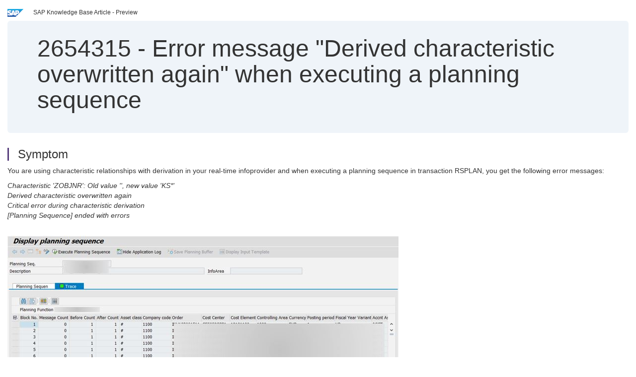

--- FILE ---
content_type: text/html; charset=utf-8
request_url: https://userapps.support.sap.com/sap/support/knowledge/en/2654315
body_size: 41028
content:
<?xml version="1.0" encoding="UTF-8" ?>
<!DOCTYPE html PUBLIC "-//W3C//DTD XHTML 1.0 Transitional//EN" "http://www.w3.org/TR/xhtml1/DTD/xhtml1-transitional.dtd">


<html xmlns="http://www.w3.org/1999/xhtml" lang="en">

<head>
    <title>2654315 - Error message "Derived characteristic overwritten again" when executing a planning sequence | SAP Knowledge Base Article</title>

    <link rel="canonical" href="https://userapps.support.sap.com/sap/support/knowledge/en/2654315" />
    <link rel="shortcut icon" href="/sap(====)/support/notes/service/favicon.ico" type="image/x-icon" />
    <link rel="stylesheet" href="/sap(====)/support/notes/service/main.css" />

    <meta http-equiv="X-UA-Compatible" content="IE=edge" />
    <meta name="viewport" content="width=device-width, initial-scale=1.0" />
    <meta name="keywords" content="Characteristic Relationship, derivation, RSPLS_CR015, RSPLF114, BRAIN240, RSPLS_CR016 , KBA , BW-PLA-IP , Integrated Planning , How To" />
    <meta name="component" content=",BW-PLA-IP" />
    <meta name="other_component" content="" />
    <meta name="description" content="You are using characteristic relationships with derivation in your real-time infoprovider and when executing a planning sequence in transaction RSPLAN, you get the following error messages: Characteristic &#39;ZOBJNR&#39;: Old value &#39;&#39;, new value &#39;KS*&#39;" />
    <meta name="robots" content="index, nofollow, noodp, noydir, noarchive" />
    <meta name="google" content="notranslate" />
    <meta name="updated_timestamp" content="2019-04-25 06:02:09"/>
    <meta name="sm_tech_ids" content="01200314690800000134,01200314690900002540,01200314690800000134,01200615320900005175,01200314690800000134,67838200100900005868,01200314690800000134,73554900100900000414"/>
    <meta http-equiv="cache-control" content="max-age=0" />
    <meta http-equiv="cache-control" content="no-cache" />
    <meta http-equiv="expires" content="0" />
    <meta http-equiv="expires" content="Tue, 01 Jan 1980 1:00:00 GMT" />
    <meta http-equiv="pragma" content="no-cache" />

    <style type="text/css">
      
.mono{font-family:Lucida Console, Monaco, Courier new, monospace !important}.text-left{text-align:left !important}.table-responsive
tr>td:last-child>p{word-wrap:break-word;word-break:break-all}.rating-xxs{font-size:1em;display:inline}.rating-disabled .rating-input,.rating-disabled .rating-stars{cursor:auto}
a.nolink:link{color:black;text-decoration:none}a.nolink:active{color:black;text-decoration:none}a.nolink:visited{color:black;text-decoration:none}a.nolink:hover{color:black;text-decoration:none}.subheader{margin-bottom:0px}.anchor-hidden{margin-top:0px;ma
rgin-bottom:0px}.logo{margin-right:20px}.go-to{margin-right:5px}.section{border-left:3px solid
#563d7c;padding-left:18px;margin-top:50px}.section:first-of-type{margin-top:0px}.toc-header{font-weight:bold;margin-top:25px;margin-bottom:5px}.jumbotron{padding-top:5px;padding-bottom:5px;background-color:#eff4f9}.jumbotron
p{font-size:inherit;font-weight:inherit;margin-top:0px;margin-bottom:0px}.jumbotron h1,.jumbotron .h1{font-size:32px}@media screen and (min-width: 768px){.jumbotron{padding-top:30px;padding-bottom:30px}.jumbotron h1,.jumbotron
.h1{font-size:48px}}nav[data-toggle=toc]{top:30px;}nav[data-toggle=toc] .nav>li>a{font-size:100%}nav[data-toggle=toc] .nav .nav>li>a{font-size:95%}footer{margin-top:50px;text-align:center}@media (max-width: 468px){#print{display:none
!important}#side-panel{display:none !important}}@media (max-width: 768px){#show-panel{display:none !important}#hide-panel{display:none
!important}#top-link-block.affix-top{position:absolute;bottom:-82px;left:10px}#top-link-block.affix{position:fixed;bottom:80px;left:10px}nav.affix[data-toggle='toc']{position:static}nav[data-toggle='toc'] .nav .nav{display:block}}@media (min-width:
768px){h1:first-child{margin-top:0}}input[type=number]::-webkit-outer-spin-button,input[type=number]::-webkit-inner-spin-button{-webkit-appearance:none;margin:0}input[type=number]{-moz-appearance:textfield}.footer-obsolete{font-size:12px;position:absolute
;bottom:0;width:100%;height:60px;line-height:60px;background-color:#f5f5f5}a.footer-link:link,a.footer-link:visited{color:#000;display:inline-block;text-decoration:none}a.footer-link:hover,a.footer-link:active{color:#000;display:inline-block;text-decorati
on:underline}.footer-distributed{font-size:12px;background-color:#e9e9e9;box-shadow:0 1px 1px 0 rgba(0, 0, 0,
0.12);box-sizing:border-box;width:100%;text-align:left;padding-bottom:30px;padding-top:5px;padding-left:20px;padding-right:20px;margin-top:30px}.footer-distributed .footer-left,.footer-distributed .footer-center,.footer-distributed
.footer-right{display:inline-block;vertical-align:top}.footer-distributed .footer-left{padding-top:10px;width:33%}.footer-distributed h3{font-size:16px;font-weight:bold}.footer-distributed .footer-links-container{margin:20px 0
12px;padding:0}.footer-distributed .footer-center{padding-top:10px;width:33%;text-align:center}.footer-distributed .footer-right{padding-top:10px;width:33%;text-align:right}img.follow{width:24px;height:24px;max-width:24px}.footer-distributed
.footer-icons{}.footer-distributed .footer-icons a{margin-right:7px}@media (max-width: 880px){.footer-distributed .footer-left,.footer-distributed .footer-center,.footer-distributed
.footer-right{display:block;width:100%;margin-bottom:40px;text-align:center}.footer-distributed .footer-center i{margin-left:0}}
    </style>

    <script type="text/javascript" src="/sap(====)/support/notes/service/main.js"></script>

    <script type="text/javascript" >
    $(document).ready(function() {
    $( "img" ).not(".follow").not(".logo").addClass( "img-responsive" );
    });
    </script>

    
<script type="text/javascript" src="https://cdn.schemaapp.com/javascript/highlight.js"></script>
<script type="text/javascript" src="https://cdn.schemaapp.com/javascript/schemaFunctions.min.js"></script>
<script type="text/javascript" >schemaLoad("Acronym/Supportsap", "325UM-NQRHZ-P7T97-M5SY8");</script>

</head>

<body data-spy="scroll" data-target="#toc">
    <div class="container-fluid">
      <h2 data-toc-text="Title" id="Title" class="anchor-hidden"></h2>
      <div class="row">
        <div class="col-sm-6">
          <p class="subheader small text-left"><img class="logo" alt="SAP Logo" src="/sap(====)/support/notes/service/sap_logo.png" />SAP Knowledge Base Article - Preview</p>
        </div>
      </div>
      <div class="jumbotron">
        <h1><span>2654315</span> <span>-</span> Error&#x20;message&#x20;&#x22;Derived&#x20;characteristic&#x20;overwritten&#x20;again&#x22;&#x20;when&#x20;executing&#x20;a&#x20;planning&#x20;sequence</h1>
      </div>
      <div id="content">
         <h2 data-toc-text="Description" class="anchor-hidden" id="Description"></h2>
         <h3 class="section" id="Symptom">Symptom</h3>
         <div style="font-size: 100.01%;">
         <p>
            
<p>You are using characteristic relationships with derivation in your real-time infoprovider and when executing a planning sequence in transaction&#160;RSPLAN, you get the following error messages:</p>
<p><em>Characteristic 'ZOBJNR': Old value '', new value 'KS*'<br /></em><em>Derived characteristic overwritten again<br />Critical error during characteristic derivation<br />[Planning Sequence] ended with errors<br />&#160;</em></p>
<p><img alt="error messages_charel_deriv.jpg"  src="[data-uri]" title="error messages_charel_deriv.jpg" /></p>
<p>Figure 1. Error messages after the planning sequence is executed</p>

            </p>
         <br/>
           <a rel="nofollow" class="btn btn-primary" href="/sap/support/knowledge/mimes/call.htm?number=2654315" role="button" target="blank" title="Error message "Derived characteristic overwritten again" when executing a planning sequence">
              Read more...
           </a>
        <br/>
      </div>

<h3 class="section" id="Environment">Environment</h3>
<div style="font-size: 100.01%;">
   
<p>Sap NetWeaver 7.3x and above</p>

</div>


<h3 class="section" id="Product">Product</h3>
<div style="font-size: 100.01%;">
  SAP&#x20;NetWeaver&#x20;7.3&#x20;&#x3b;&#x20;SAP&#x20;NetWeaver&#x20;7.4&#x20;&#x3b;&#x20;SAP&#x20;NetWeaver&#x20;7.5&#x20;&#x3b;&#x20;SAP&#x20;enhancement&#x20;package&#x20;1&#x20;for&#x20;SAP&#x20;NetWeaver&#x20;7.3
</div>


<h3 class="section" id="Keywords">Keywords</h3>
<div style="font-size: 100.01%;">
   <p> 
Characteristic Relationship, derivation, RSPLS_CR015, RSPLF114, BRAIN240, RSPLS_CR016 , KBA , BW-PLA-IP , Integrated Planning , How To </p>
</div>

          <h3 class="section" id="About">About this page</h3>
          This is a preview of a SAP Knowledge Base Article. Click <a rel="nofollow" href="/sap/support/knowledge/mimes/call.htm?number=2654315" title="Error&#x20;message&#x20;&#x22;Derived&#x20;characteristic&#x20;overwritten&#x20;again&#x22;&#x20;when&#x20;executing&#x20;a&#x20;planning&#x20;sequence">more</a> to access the full version on SAP&#x20;for&#x20;Me (Login
required).
          <h3 class="section" id="Search_Additional">Search for additional results</h3>
          <p>Visit SAP Support Portal&#39;s <a href="https://support.sap.com/kb-incidents/notes.html">SAP Notes and KBA Search</a>.</p>
  </div>
</div>

<div id="footer" class="footer-distributed">
  <div class="footer-left">
    <h3>Legal</h3>
    <p class="footer-links">
      <a class="footer-link" href="http://www.sap.com/corporate-en/about/legal/privacy.html">Privacy</a> |
      <a class="footer-link" href="https://support.sap.com/support-programs-services/about/terms-of-use.html">Terms&#x20;of&#x20;use</a> |
      <a class="footer-link" href="http://www.sap.com/corporate-en/about/legal/impressum.html">Legal&#x20;Disclosure</a> |
      <a class="footer-link" href="http://www.sap.com/corporate-en/about/legal/copyright/index.html">Copyright</a> |
      <a class="footer-link" href="http://www.sap.com/corporate-en/about/legal/copyright/index.html#trademark">Trademark</a>
    </p>
  </div>
  <div class="footer-center">
    <h3>Follow</h3>
    <div class="footer-icons">
      <a href="https://www.facebook.com/SAPDigitalBusinessServices" target="_blank"><img class="follow" alt="Facebook" src="/sap(====)/support/notes/service/facebook.svg"/></a>
      <a href="https://twitter.com/SAPSupportHelp" target="_blank"><img class="follow" alt="Twitter" src="/sap(====)/support/notes/service/twitter.svg"/></a>
      <a href="https://www.youtube.com/user/SAPSupportInfo" target="_blank"><img class="follow" alt="YouTube" src="/sap(====)/support/notes/service/youtube.svg"/></a>
      <a href="https://www.linkedin.com/groups/138840" target="_blank"><img class="follow" alt="LinkedIn" src="/sap(====)/support/notes/service/linkedin.svg"/></a>
      <a href="https://www.instagram.com/sap/" target="_blank"><img class="follow" alt="Instagram" src="/sap(====)/support/notes/service/instagram2.svg"/></a>
    </div>
  </div>
</div>

</body>

</html>
<script type="text/javascript" language="JavaScript" id="SEC_SESSTOKEN" value="jsvowgPdtQ7fhkGQHCyuTg=="   src="/sap/public/bc/ur/sap_secu.js"></script>